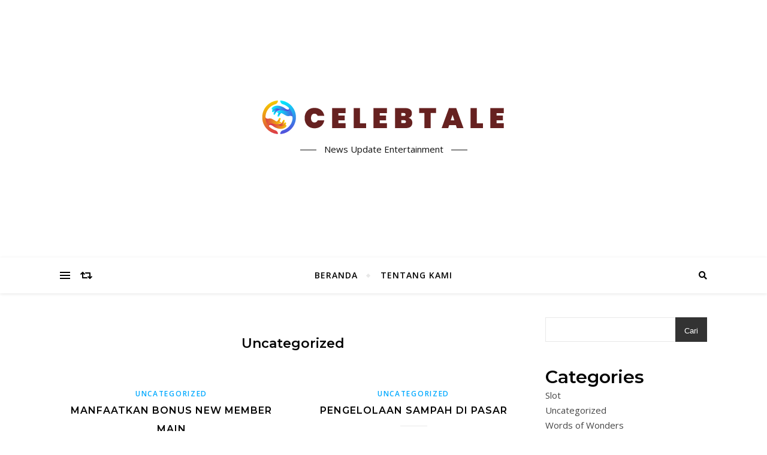

--- FILE ---
content_type: text/html; charset=UTF-8
request_url: http://celebtale.id/category/uncategorized/
body_size: 12629
content:
<!DOCTYPE html>
<html dir="ltr" lang="id" prefix="og: https://ogp.me/ns#">
<head>
	<meta charset="UTF-8">
	<meta name="viewport" content="width=device-width, initial-scale=1.0"/>
	<link rel="profile" href="http://gmpg.org/xfn/11">

<title>Uncategorized - Celebtale</title>

		<!-- All in One SEO 4.9.3 - aioseo.com -->
	<meta name="robots" content="max-image-preview:large"/>
	<meta name="google-site-verification" content="oYiEvakfn-E482nTqx-TV1-4DZPMltaUg7dKZmVt_8E"/>
	<link rel="canonical" href="http://celebtale.id/category/uncategorized/"/>
	<link rel="next" href="http://celebtale.id/category/uncategorized/page/2/"/>
	<meta name="generator" content="All in One SEO (AIOSEO) 4.9.3"/>
		<script type="application/ld+json" class="aioseo-schema">
			{"@context":"https:\/\/schema.org","@graph":[{"@type":"BreadcrumbList","@id":"http:\/\/celebtale.id\/category\/uncategorized\/#breadcrumblist","itemListElement":[{"@type":"ListItem","@id":"http:\/\/celebtale.id#listItem","position":1,"name":"Beranda","item":"http:\/\/celebtale.id","nextItem":{"@type":"ListItem","@id":"http:\/\/celebtale.id\/category\/uncategorized\/#listItem","name":"Uncategorized"}},{"@type":"ListItem","@id":"http:\/\/celebtale.id\/category\/uncategorized\/#listItem","position":2,"name":"Uncategorized","previousItem":{"@type":"ListItem","@id":"http:\/\/celebtale.id#listItem","name":"Beranda"}}]},{"@type":"CollectionPage","@id":"http:\/\/celebtale.id\/category\/uncategorized\/#collectionpage","url":"http:\/\/celebtale.id\/category\/uncategorized\/","name":"Uncategorized - Celebtale","inLanguage":"id-ID","isPartOf":{"@id":"http:\/\/celebtale.id\/#website"},"breadcrumb":{"@id":"http:\/\/celebtale.id\/category\/uncategorized\/#breadcrumblist"}},{"@type":"Organization","@id":"http:\/\/celebtale.id\/#organization","name":"My Blog","description":"News Update Entertainment","url":"http:\/\/celebtale.id\/","logo":{"@type":"ImageObject","url":"http:\/\/celebtale.id\/wp-content\/uploads\/2023\/05\/cropped-CELEBTALE-BANNER.png","@id":"http:\/\/celebtale.id\/category\/uncategorized\/#organizationLogo","width":406,"height":60},"image":{"@id":"http:\/\/celebtale.id\/category\/uncategorized\/#organizationLogo"}},{"@type":"WebSite","@id":"http:\/\/celebtale.id\/#website","url":"http:\/\/celebtale.id\/","name":"My Blog","description":"News Update Entertainment","inLanguage":"id-ID","publisher":{"@id":"http:\/\/celebtale.id\/#organization"}}]}
		</script>
		<!-- All in One SEO -->

<link rel='dns-prefetch' href='//fonts.googleapis.com'/>
<style id='wp-img-auto-sizes-contain-inline-css' type='text/css'>
img:is([sizes=auto i],[sizes^="auto," i]){contain-intrinsic-size:3000px 1500px}
/*# sourceURL=wp-img-auto-sizes-contain-inline-css */
</style>
<link rel='stylesheet' id='ez-toc-css' href='http://celebtale.id/wp-content/plugins/easy-table-of-contents/assets/css/screen.min.css?ver=2.0.80' type='text/css' media='all'/>
<style id='ez-toc-inline-css' type='text/css'>
div#ez-toc-container .ez-toc-title {font-size: 120%;}div#ez-toc-container .ez-toc-title {font-weight: 500;}div#ez-toc-container ul li , div#ez-toc-container ul li a {font-size: 95%;}div#ez-toc-container ul li , div#ez-toc-container ul li a {font-weight: 500;}div#ez-toc-container nav ul ul li {font-size: 90%;}.ez-toc-box-title {font-weight: bold; margin-bottom: 10px; text-align: center; text-transform: uppercase; letter-spacing: 1px; color: #666; padding-bottom: 5px;position:absolute;top:-4%;left:5%;background-color: inherit;transition: top 0.3s ease;}.ez-toc-box-title.toc-closed {top:-25%;}
.ez-toc-container-direction {direction: ltr;}.ez-toc-counter ul{counter-reset: item ;}.ez-toc-counter nav ul li a::before {content: counters(item, '.', decimal) '. ';display: inline-block;counter-increment: item;flex-grow: 0;flex-shrink: 0;margin-right: .2em; float: left; }.ez-toc-widget-direction {direction: ltr;}.ez-toc-widget-container ul{counter-reset: item ;}.ez-toc-widget-container nav ul li a::before {content: counters(item, '.', decimal) '. ';display: inline-block;counter-increment: item;flex-grow: 0;flex-shrink: 0;margin-right: .2em; float: left; }
/*# sourceURL=ez-toc-inline-css */
</style>
<link rel='stylesheet' id='bard-style-css' href='http://celebtale.id/wp-content/themes/bard/style.css?ver=1.4.9.8' type='text/css' media='all'/>
<link rel='stylesheet' id='fontawesome-css' href='http://celebtale.id/wp-content/themes/bard/assets/css/fontawesome/all.min.css?ver=6.9' type='text/css' media='all'/>
<link rel='stylesheet' id='fontello-css' href='http://celebtale.id/wp-content/themes/bard/assets/css/fontello.css?ver=6.9' type='text/css' media='all'/>
<link rel='stylesheet' id='slick-css' href='http://celebtale.id/wp-content/themes/bard/assets/css/slick.css?ver=6.9' type='text/css' media='all'/>
<link rel='stylesheet' id='scrollbar-css' href='http://celebtale.id/wp-content/themes/bard/assets/css/perfect-scrollbar.css?ver=6.9' type='text/css' media='all'/>
<link rel='stylesheet' id='bard-woocommerce-css' href='http://celebtale.id/wp-content/themes/bard/assets/css/woocommerce.css?ver=6.9' type='text/css' media='all'/>
<link rel='stylesheet' id='bard-responsive-css' href='http://celebtale.id/wp-content/themes/bard/assets/css/responsive.css?ver=6.9' type='text/css' media='all'/>
<link rel='stylesheet' id='bard-montserratr-font-css' href='//fonts.googleapis.com/css?family=Montserrat%3A300%2C300i%2C400%2C400i%2C500%2C500i%2C600%2C600i%2C700%2C700i&#038;ver=1.0.0' type='text/css' media='all'/>
<link rel='stylesheet' id='bard-opensans-font-css' href='//fonts.googleapis.com/css?family=Open+Sans%3A400%2C400i%2C600%2C600i%2C700%2C700i&#038;ver=1.0.0' type='text/css' media='all'/>
<link rel='stylesheet' id='bard-arizonia-font-css' href='//fonts.googleapis.com/css?family=Arizonia%3A300%2C300i%2C400%2C400i%2C500%2C500i%2C600%2C600i%2C700%2C700i&#038;ver=1.0.0' type='text/css' media='all'/>
<script type="text/javascript" src="http://celebtale.id/wp-includes/js/jquery/jquery.min.js?ver=3.7.1" id="jquery-core-js"></script>
<script type="text/javascript" src="http://celebtale.id/wp-includes/js/jquery/jquery-migrate.min.js?ver=3.4.1" id="jquery-migrate-js"></script>
<link rel="https://api.w.org/" href="http://celebtale.id/wp-json/"/><link rel="alternate" title="JSON" type="application/json" href="http://celebtale.id/wp-json/wp/v2/categories/1"/><meta name="generator" content="WordPress 6.9"/>
<style id="bard_dynamic_css">body {background-color: #ffffff;}#top-bar {background-color: #ffffff;}#top-bar a {color: #000000;}#top-bar a:hover,#top-bar li.current-menu-item > a,#top-bar li.current-menu-ancestor > a,#top-bar .sub-menu li.current-menu-item > a,#top-bar .sub-menu li.current-menu-ancestor> a {color: #00a9ff;}#top-menu .sub-menu,#top-menu .sub-menu a {background-color: #ffffff;border-color: rgba(0,0,0, 0.05);}.header-logo a,.site-description,.header-socials-icon {color: #111;}.site-description:before,.site-description:after {background: #111;}.header-logo a:hover,.header-socials-icon:hover {color: #111111;}.entry-header {background-color: #ffffff;}#main-nav {background-color: #ffffff;box-shadow: 0px 1px 5px rgba(0,0,0, 0.1);}#main-nav a,#main-nav i,#main-nav #s {color: #000000;}.main-nav-sidebar div span,.sidebar-alt-close-btn span,.btn-tooltip {background-color: #000000;}.btn-tooltip:before {border-top-color: #000000;}#main-nav a:hover,#main-nav i:hover,#main-nav li.current-menu-item > a,#main-nav li.current-menu-ancestor > a,#main-nav .sub-menu li.current-menu-item > a,#main-nav .sub-menu li.current-menu-ancestor > a {color: #00a9ff;}.main-nav-sidebar:hover div span {background-color: #00a9ff;}#main-menu .sub-menu,#main-menu .sub-menu a {background-color: #ffffff;border-color: rgba(0,0,0, 0.05);}#main-nav #s {background-color: #ffffff;}#main-nav #s::-webkit-input-placeholder { /* Chrome/Opera/Safari */color: rgba(0,0,0, 0.7);}#main-nav #s::-moz-placeholder { /* Firefox 19+ */color: rgba(0,0,0, 0.7);}#main-nav #s:-ms-input-placeholder { /* IE 10+ */color: rgba(0,0,0, 0.7);}#main-nav #s:-moz-placeholder { /* Firefox 18- */color: rgba(0,0,0, 0.7);}/* Background */.sidebar-alt,.main-content,.featured-slider-area,#featured-links,.page-content select,.page-content input,.page-content textarea {background-color: #ffffff;}.featured-link .cv-inner {border-color: rgba(255,255,255, 0.4);}.featured-link:hover .cv-inner {border-color: rgba(255,255,255, 0.8);}#featured-links h6 {background-color: #ffffff;color: #000000;}/* Text */.page-content,.page-content select,.page-content input,.page-content textarea,.page-content .post-author a,.page-content .bard-widget a,.page-content .comment-author {color: #464646;}/* Title */.page-content h1,.page-content h2,.page-content h3,.page-content h4,.page-content h5,.page-content h6,.page-content .post-title a,.page-content .post-author a,.page-content .author-description h3 a,.page-content .related-posts h5 a,.page-content .blog-pagination .previous-page a,.page-content .blog-pagination .next-page a,blockquote,.page-content .post-share a,.page-content .read-more a {color: #030303;}.widget_wysija .widget-title h4:after {background-color: #030303;}.page-content .read-more a:hover,.page-content .post-title a:hover {color: rgba(3,3,3, 0.75);}/* Meta */.page-content .post-author,.page-content .post-comments,.page-content .post-date,.page-content .post-meta,.page-content .post-meta a,.page-content .related-post-date,.page-content .comment-meta a,.page-content .author-share a,.page-content .post-tags a,.page-content .tagcloud a,.widget_categories li,.widget_archive li,.ahse-subscribe-box p,.rpwwt-post-author,.rpwwt-post-categories,.rpwwt-post-date,.rpwwt-post-comments-number,.copyright-info,#page-footer .copyright-info a,.footer-menu-container,#page-footer .footer-menu-container a,.single-navigation span,.comment-notes {color: #a1a1a1;}.page-content input::-webkit-input-placeholder { /* Chrome/Opera/Safari */color: #a1a1a1;}.page-content input::-moz-placeholder { /* Firefox 19+ */color: #a1a1a1;}.page-content input:-ms-input-placeholder { /* IE 10+ */color: #a1a1a1;}.page-content input:-moz-placeholder { /* Firefox 18- */color: #a1a1a1;}/* Accent */a,.post-categories,#page-wrap .bard-widget.widget_text a,.scrolltop,.required {color: #00a9ff;}/* Disable TMP.page-content .elementor a,.page-content .elementor a:hover {color: inherit;}*/.ps-container > .ps-scrollbar-y-rail > .ps-scrollbar-y,.read-more a:after {background: #00a9ff;}a:hover,.scrolltop:hover {color: rgba(0,169,255, 0.8);}blockquote {border-color: #00a9ff;}.widget-title h4 {border-top-color: #00a9ff;}/* Selection */::-moz-selection {color: #ffffff;background: #00a9ff;}::selection {color: #ffffff;background: #00a9ff;}/* Border */.page-content .post-footer,.blog-list-style,.page-content .author-description,.page-content .related-posts,.page-content .entry-comments,.page-content .bard-widget li,.page-content #wp-calendar,.page-content #wp-calendar caption,.page-content #wp-calendar tbody td,.page-content .widget_nav_menu li a,.page-content .tagcloud a,.page-content select,.page-content input,.page-content textarea,.post-tags a,.gallery-caption,.wp-caption-text,table tr,table th,table td,pre,.single-navigation {border-color: #e8e8e8;}#main-menu > li:after,.border-divider,hr {background-color: #e8e8e8;}/* Buttons */.widget_search .svg-fa-wrap,.widget_search #searchsubmit,.wp-block-search button,.page-content .submit,.page-content .blog-pagination.numeric a,.page-content .post-password-form input[type="submit"],.page-content .wpcf7 [type="submit"] {color: #ffffff;background-color: #333333;}.page-content .submit:hover,.page-content .blog-pagination.numeric a:hover,.page-content .blog-pagination.numeric span,.page-content .bard-subscribe-box input[type="submit"],.page-content .widget_wysija input[type="submit"],.page-content .post-password-form input[type="submit"]:hover,.page-content .wpcf7 [type="submit"]:hover {color: #ffffff;background-color: #00a9ff;}/* Image Overlay */.image-overlay,#infscr-loading,.page-content h4.image-overlay {color: #ffffff;background-color: rgba(73,73,73, 0.2);}.image-overlay a,.post-slider .prev-arrow,.post-slider .next-arrow,.page-content .image-overlay a,#featured-slider .slider-dots {color: #ffffff;}.slide-caption {background: rgba(255,255,255, 0.95);}#featured-slider .prev-arrow,#featured-slider .next-arrow,#featured-slider .slick-active,.slider-title:after {background: #ffffff;}.footer-socials,.footer-widgets {background: #ffffff;}.instagram-title {background: rgba(255,255,255, 0.85);}#page-footer,#page-footer a,#page-footer select,#page-footer input,#page-footer textarea {color: #222222;}#page-footer #s::-webkit-input-placeholder { /* Chrome/Opera/Safari */color: #222222;}#page-footer #s::-moz-placeholder { /* Firefox 19+ */color: #222222;}#page-footer #s:-ms-input-placeholder { /* IE 10+ */color: #222222;}#page-footer #s:-moz-placeholder { /* Firefox 18- */color: #222222;}/* Title */#page-footer h1,#page-footer h2,#page-footer h3,#page-footer h4,#page-footer h5,#page-footer h6,#page-footer .footer-socials a{color: #111111;}#page-footer a:hover {color: #00a9ff;}/* Border */#page-footer a,#page-footer .bard-widget li,#page-footer #wp-calendar,#page-footer #wp-calendar caption,#page-footer #wp-calendar tbody td,#page-footer .widget_nav_menu li a,#page-footer select,#page-footer input,#page-footer textarea,#page-footer .widget-title h4:before,#page-footer .widget-title h4:after,.alt-widget-title,.footer-widgets {border-color: #e8e8e8;}.sticky,.footer-copyright,.bard-widget.widget_wysija {background-color: #f6f6f6;}.bard-preloader-wrap {background-color: #ffffff;}.boxed-wrapper {max-width: 1160px;}.sidebar-alt {max-width: 340px;left: -340px; padding: 85px 35px 0px;}.sidebar-left,.sidebar-right {width: 302px;}.main-container {width: calc(100% - 302px);width: -webkit-calc(100% - 302px);}#top-bar > div,#main-nav > div,#featured-links,.main-content,.page-footer-inner,.featured-slider-area.boxed-wrapper {padding-left: 40px;padding-right: 40px;}.bard-instagram-widget #sb_instagram {max-width: none !important;}.bard-instagram-widget #sbi_images {display: -webkit-box;display: -ms-flexbox;display: flex;}.bard-instagram-widget #sbi_images .sbi_photo {height: auto !important;}.bard-instagram-widget #sbi_images .sbi_photo img {display: block !important;}.bard-widget #sbi_images .sbi_photo {height: auto !important;}.bard-widget #sbi_images .sbi_photo img {display: block !important;}@media screen and ( max-width: 979px ) {.top-bar-socials {float: none !important;}.top-bar-socials a {line-height: 40px !important;}}.entry-header {height: 450px;background-image: url();background-size: cover;}.entry-header {background-position: center center;}.logo-img {max-width: 500px;}#main-nav {text-align: center;}.main-nav-icons {position: absolute;top: 0px;right: 40px;z-index: 2;}.main-nav-buttons {position: absolute;top: 0px;left: 40px;z-index: 1;}#featured-links .featured-link {margin-right: 25px;}#featured-links .featured-link:last-of-type {margin-right: 0;}#featured-links .featured-link {width: calc( (100% - -25px) / 0 - 1px);width: -webkit-calc( (100% - -25px) / 0- 1px);}.featured-link:nth-child(1) .cv-inner {display: none;}.featured-link:nth-child(2) .cv-inner {display: none;}.featured-link:nth-child(3) .cv-inner {display: none;}.blog-grid > li {display: inline-block;vertical-align: top;margin-right: 32px;margin-bottom: 35px;}.blog-grid > li.blog-grid-style {width: calc((100% - 32px ) /2 - 1px);width: -webkit-calc((100% - 32px ) /2 - 1px);}@media screen and ( min-width: 979px ) {.blog-grid > .blog-list-style:nth-last-of-type(-n+1) {margin-bottom: 0;}.blog-grid > .blog-grid-style:nth-last-of-type(-n+2) { margin-bottom: 0;}}@media screen and ( max-width: 640px ) {.blog-grid > li:nth-last-of-type(-n+1) {margin-bottom: 0;}}.blog-grid > li:nth-of-type(2n+2) {margin-right: 0;}.sidebar-right {padding-left: 32px;}.blog-classic-style .post-content > p:first-of-type:first-letter,.single .post-content > p:not(.wp-block-tag-cloud):first-of-type:first-letter,article.page .post-content > p:first-child:first-letter {float: left;margin: 6px 9px 0 -1px;font-family: 'Montserrat';font-weight: normal;font-style: normal;font-size: 81px;line-height: 65px;text-align: center;text-transform: uppercase;}@-moz-document url-prefix() {.blog-classic-style .post-content > p:first-of-type:first-letter,.single .post-content > p:not(.wp-block-tag-cloud):first-of-type:first-letter,article.page .post-content > p:first-child:first-letter {margin-top: 10px !important;}}@media screen and ( max-width: 768px ) {#featured-links {display: none;}}@media screen and ( max-width: 640px ) {.related-posts {display: none;}}.header-logo a {font-family: 'Arizonia';}#top-menu li a {font-family: 'Open Sans';}#main-menu li a {font-family: 'Open Sans';}#mobile-menu li {font-family: 'Open Sans';}#top-menu li a,#main-menu li a,#mobile-menu li {text-transform: uppercase;}.footer-widgets .page-footer-inner > .bard-widget {width: 30%;margin-right: 5%;}.footer-widgets .page-footer-inner > .bard-widget:nth-child(3n+3) {margin-right: 0;}.footer-widgets .page-footer-inner > .bard-widget:nth-child(3n+4) {clear: both;}.woocommerce div.product .stock,.woocommerce div.product p.price,.woocommerce div.product span.price,.woocommerce ul.products li.product .price,.woocommerce-Reviews .woocommerce-review__author,.woocommerce form .form-row .required,.woocommerce form .form-row.woocommerce-invalid label,.woocommerce .page-content div.product .woocommerce-tabs ul.tabs li a {color: #464646;}.woocommerce a.remove:hover {color: #464646 !important;}.woocommerce a.remove,.woocommerce .product_meta,.page-content .woocommerce-breadcrumb,.page-content .woocommerce-review-link,.page-content .woocommerce-breadcrumb a,.page-content .woocommerce-MyAccount-navigation-link a,.woocommerce .woocommerce-info:before,.woocommerce .page-content .woocommerce-result-count,.woocommerce-page .page-content .woocommerce-result-count,.woocommerce-Reviews .woocommerce-review__published-date,.woocommerce .product_list_widget .quantity,.woocommerce .widget_products .amount,.woocommerce .widget_price_filter .price_slider_amount,.woocommerce .widget_recently_viewed_products .amount,.woocommerce .widget_top_rated_products .amount,.woocommerce .widget_recent_reviews .reviewer {color: #a1a1a1;}.woocommerce a.remove {color: #a1a1a1 !important;}p.demo_store,.woocommerce-store-notice,.woocommerce span.onsale { background-color: #00a9ff;}.woocommerce .star-rating::before,.woocommerce .star-rating span::before,.woocommerce .page-content ul.products li.product .button,.page-content .woocommerce ul.products li.product .button,.page-content .woocommerce-MyAccount-navigation-link.is-active a,.page-content .woocommerce-MyAccount-navigation-link a:hover,.woocommerce-message::before { color: #00a9ff;}.woocommerce form.login,.woocommerce form.register,.woocommerce-account fieldset,.woocommerce form.checkout_coupon,.woocommerce .woocommerce-info,.woocommerce .woocommerce-error,.woocommerce .woocommerce-message,.woocommerce .widget_shopping_cart .total,.woocommerce.widget_shopping_cart .total,.woocommerce-Reviews .comment_container,.woocommerce-cart #payment ul.payment_methods,#add_payment_method #payment ul.payment_methods,.woocommerce-checkout #payment ul.payment_methods,.woocommerce div.product .woocommerce-tabs ul.tabs::before,.woocommerce div.product .woocommerce-tabs ul.tabs::after,.woocommerce div.product .woocommerce-tabs ul.tabs li,.woocommerce .woocommerce-MyAccount-navigation-link,.select2-container--default .select2-selection--single {border-color: #e8e8e8;}.woocommerce-cart #payment,#add_payment_method #payment,.woocommerce-checkout #payment,.woocommerce .woocommerce-info,.woocommerce .woocommerce-error,.woocommerce .woocommerce-message,.woocommerce div.product .woocommerce-tabs ul.tabs li {background-color: rgba(232,232,232, 0.3);}.woocommerce-cart #payment div.payment_box::before,#add_payment_method #payment div.payment_box::before,.woocommerce-checkout #payment div.payment_box::before {border-color: rgba(232,232,232, 0.5);}.woocommerce-cart #payment div.payment_box,#add_payment_method #payment div.payment_box,.woocommerce-checkout #payment div.payment_box {background-color: rgba(232,232,232, 0.5);}.page-content .woocommerce input.button,.page-content .woocommerce a.button,.page-content .woocommerce a.button.alt,.page-content .woocommerce button.button.alt,.page-content .woocommerce input.button.alt,.page-content .woocommerce #respond input#submit.alt,.woocommerce .page-content .widget_product_search input[type="submit"],.woocommerce .page-content .woocommerce-message .button,.woocommerce .page-content a.button.alt,.woocommerce .page-content button.button.alt,.woocommerce .page-content #respond input#submit,.woocommerce .page-content .widget_price_filter .button,.woocommerce .page-content .woocommerce-message .button,.woocommerce-page .page-content .woocommerce-message .button {color: #ffffff;background-color: #333333;}.page-content .woocommerce input.button:hover,.page-content .woocommerce a.button:hover,.page-content .woocommerce a.button.alt:hover,.page-content .woocommerce button.button.alt:hover,.page-content .woocommerce input.button.alt:hover,.page-content .woocommerce #respond input#submit.alt:hover,.woocommerce .page-content .woocommerce-message .button:hover,.woocommerce .page-content a.button.alt:hover,.woocommerce .page-content button.button.alt:hover,.woocommerce .page-content #respond input#submit:hover,.woocommerce .page-content .widget_price_filter .button:hover,.woocommerce .page-content .woocommerce-message .button:hover,.woocommerce-page .page-content .woocommerce-message .button:hover {color: #ffffff;background-color: #00a9ff;}#loadFacebookG{width:35px;height:35px;display:block;position:relative;margin:auto}.facebook_blockG{background-color:#00a9ff;border:1px solid #00a9ff;float:left;height:25px;margin-left:2px;width:7px;opacity:.1;animation-name:bounceG;-o-animation-name:bounceG;-ms-animation-name:bounceG;-webkit-animation-name:bounceG;-moz-animation-name:bounceG;animation-duration:1.235s;-o-animation-duration:1.235s;-ms-animation-duration:1.235s;-webkit-animation-duration:1.235s;-moz-animation-duration:1.235s;animation-iteration-count:infinite;-o-animation-iteration-count:infinite;-ms-animation-iteration-count:infinite;-webkit-animation-iteration-count:infinite;-moz-animation-iteration-count:infinite;animation-direction:normal;-o-animation-direction:normal;-ms-animation-direction:normal;-webkit-animation-direction:normal;-moz-animation-direction:normal;transform:scale(0.7);-o-transform:scale(0.7);-ms-transform:scale(0.7);-webkit-transform:scale(0.7);-moz-transform:scale(0.7)}#blockG_1{animation-delay:.3695s;-o-animation-delay:.3695s;-ms-animation-delay:.3695s;-webkit-animation-delay:.3695s;-moz-animation-delay:.3695s}#blockG_2{animation-delay:.496s;-o-animation-delay:.496s;-ms-animation-delay:.496s;-webkit-animation-delay:.496s;-moz-animation-delay:.496s}#blockG_3{animation-delay:.6125s;-o-animation-delay:.6125s;-ms-animation-delay:.6125s;-webkit-animation-delay:.6125s;-moz-animation-delay:.6125s}@keyframes bounceG{0%{transform:scale(1.2);opacity:1}100%{transform:scale(0.7);opacity:.1}}@-o-keyframes bounceG{0%{-o-transform:scale(1.2);opacity:1}100%{-o-transform:scale(0.7);opacity:.1}}@-ms-keyframes bounceG{0%{-ms-transform:scale(1.2);opacity:1}100%{-ms-transform:scale(0.7);opacity:.1}}@-webkit-keyframes bounceG{0%{-webkit-transform:scale(1.2);opacity:1}100%{-webkit-transform:scale(0.7);opacity:.1}}@-moz-keyframes bounceG{0%{-moz-transform:scale(1.2);opacity:1}100%{-moz-transform:scale(0.7);opacity:.1}}</style><link rel="icon" href="http://celebtale.id/wp-content/uploads/2023/05/cropped-CELEBTALE-32x32.png" sizes="32x32"/>
<link rel="icon" href="http://celebtale.id/wp-content/uploads/2023/05/cropped-CELEBTALE-192x192.png" sizes="192x192"/>
<link rel="apple-touch-icon" href="http://celebtale.id/wp-content/uploads/2023/05/cropped-CELEBTALE-180x180.png"/>
<meta name="msapplication-TileImage" content="http://celebtale.id/wp-content/uploads/2023/05/cropped-CELEBTALE-270x270.png"/>
<style id='wp-block-categories-inline-css' type='text/css'>
.wp-block-categories{box-sizing:border-box}.wp-block-categories.alignleft{margin-right:2em}.wp-block-categories.alignright{margin-left:2em}.wp-block-categories.wp-block-categories-dropdown.aligncenter{text-align:center}.wp-block-categories .wp-block-categories__label{display:block;width:100%}
/*# sourceURL=http://celebtale.id/wp-includes/blocks/categories/style.min.css */
</style>
<style id='wp-block-heading-inline-css' type='text/css'>
h1:where(.wp-block-heading).has-background,h2:where(.wp-block-heading).has-background,h3:where(.wp-block-heading).has-background,h4:where(.wp-block-heading).has-background,h5:where(.wp-block-heading).has-background,h6:where(.wp-block-heading).has-background{padding:1.25em 2.375em}h1.has-text-align-left[style*=writing-mode]:where([style*=vertical-lr]),h1.has-text-align-right[style*=writing-mode]:where([style*=vertical-rl]),h2.has-text-align-left[style*=writing-mode]:where([style*=vertical-lr]),h2.has-text-align-right[style*=writing-mode]:where([style*=vertical-rl]),h3.has-text-align-left[style*=writing-mode]:where([style*=vertical-lr]),h3.has-text-align-right[style*=writing-mode]:where([style*=vertical-rl]),h4.has-text-align-left[style*=writing-mode]:where([style*=vertical-lr]),h4.has-text-align-right[style*=writing-mode]:where([style*=vertical-rl]),h5.has-text-align-left[style*=writing-mode]:where([style*=vertical-lr]),h5.has-text-align-right[style*=writing-mode]:where([style*=vertical-rl]),h6.has-text-align-left[style*=writing-mode]:where([style*=vertical-lr]),h6.has-text-align-right[style*=writing-mode]:where([style*=vertical-rl]){rotate:180deg}
/*# sourceURL=http://celebtale.id/wp-includes/blocks/heading/style.min.css */
</style>
<style id='wp-block-latest-posts-inline-css' type='text/css'>
.wp-block-latest-posts{box-sizing:border-box}.wp-block-latest-posts.alignleft{margin-right:2em}.wp-block-latest-posts.alignright{margin-left:2em}.wp-block-latest-posts.wp-block-latest-posts__list{list-style:none}.wp-block-latest-posts.wp-block-latest-posts__list li{clear:both;overflow-wrap:break-word}.wp-block-latest-posts.is-grid{display:flex;flex-wrap:wrap}.wp-block-latest-posts.is-grid li{margin:0 1.25em 1.25em 0;width:100%}@media (min-width:600px){.wp-block-latest-posts.columns-2 li{width:calc(50% - .625em)}.wp-block-latest-posts.columns-2 li:nth-child(2n){margin-right:0}.wp-block-latest-posts.columns-3 li{width:calc(33.33333% - .83333em)}.wp-block-latest-posts.columns-3 li:nth-child(3n){margin-right:0}.wp-block-latest-posts.columns-4 li{width:calc(25% - .9375em)}.wp-block-latest-posts.columns-4 li:nth-child(4n){margin-right:0}.wp-block-latest-posts.columns-5 li{width:calc(20% - 1em)}.wp-block-latest-posts.columns-5 li:nth-child(5n){margin-right:0}.wp-block-latest-posts.columns-6 li{width:calc(16.66667% - 1.04167em)}.wp-block-latest-posts.columns-6 li:nth-child(6n){margin-right:0}}:root :where(.wp-block-latest-posts.is-grid){padding:0}:root :where(.wp-block-latest-posts.wp-block-latest-posts__list){padding-left:0}.wp-block-latest-posts__post-author,.wp-block-latest-posts__post-date{display:block;font-size:.8125em}.wp-block-latest-posts__post-excerpt,.wp-block-latest-posts__post-full-content{margin-bottom:1em;margin-top:.5em}.wp-block-latest-posts__featured-image a{display:inline-block}.wp-block-latest-posts__featured-image img{height:auto;max-width:100%;width:auto}.wp-block-latest-posts__featured-image.alignleft{float:left;margin-right:1em}.wp-block-latest-posts__featured-image.alignright{float:right;margin-left:1em}.wp-block-latest-posts__featured-image.aligncenter{margin-bottom:1em;text-align:center}
/*# sourceURL=http://celebtale.id/wp-includes/blocks/latest-posts/style.min.css */
</style>
<style id='wp-block-search-inline-css' type='text/css'>
.wp-block-search__button{margin-left:10px;word-break:normal}.wp-block-search__button.has-icon{line-height:0}.wp-block-search__button svg{height:1.25em;min-height:24px;min-width:24px;width:1.25em;fill:currentColor;vertical-align:text-bottom}:where(.wp-block-search__button){border:1px solid #ccc;padding:6px 10px}.wp-block-search__inside-wrapper{display:flex;flex:auto;flex-wrap:nowrap;max-width:100%}.wp-block-search__label{width:100%}.wp-block-search.wp-block-search__button-only .wp-block-search__button{box-sizing:border-box;display:flex;flex-shrink:0;justify-content:center;margin-left:0;max-width:100%}.wp-block-search.wp-block-search__button-only .wp-block-search__inside-wrapper{min-width:0!important;transition-property:width}.wp-block-search.wp-block-search__button-only .wp-block-search__input{flex-basis:100%;transition-duration:.3s}.wp-block-search.wp-block-search__button-only.wp-block-search__searchfield-hidden,.wp-block-search.wp-block-search__button-only.wp-block-search__searchfield-hidden .wp-block-search__inside-wrapper{overflow:hidden}.wp-block-search.wp-block-search__button-only.wp-block-search__searchfield-hidden .wp-block-search__input{border-left-width:0!important;border-right-width:0!important;flex-basis:0;flex-grow:0;margin:0;min-width:0!important;padding-left:0!important;padding-right:0!important;width:0!important}:where(.wp-block-search__input){appearance:none;border:1px solid #949494;flex-grow:1;font-family:inherit;font-size:inherit;font-style:inherit;font-weight:inherit;letter-spacing:inherit;line-height:inherit;margin-left:0;margin-right:0;min-width:3rem;padding:8px;text-decoration:unset!important;text-transform:inherit}:where(.wp-block-search__button-inside .wp-block-search__inside-wrapper){background-color:#fff;border:1px solid #949494;box-sizing:border-box;padding:4px}:where(.wp-block-search__button-inside .wp-block-search__inside-wrapper) .wp-block-search__input{border:none;border-radius:0;padding:0 4px}:where(.wp-block-search__button-inside .wp-block-search__inside-wrapper) .wp-block-search__input:focus{outline:none}:where(.wp-block-search__button-inside .wp-block-search__inside-wrapper) :where(.wp-block-search__button){padding:4px 8px}.wp-block-search.aligncenter .wp-block-search__inside-wrapper{margin:auto}.wp-block[data-align=right] .wp-block-search.wp-block-search__button-only .wp-block-search__inside-wrapper{float:right}
/*# sourceURL=http://celebtale.id/wp-includes/blocks/search/style.min.css */
</style>
<style id='wp-block-group-inline-css' type='text/css'>
.wp-block-group{box-sizing:border-box}:where(.wp-block-group.wp-block-group-is-layout-constrained){position:relative}
/*# sourceURL=http://celebtale.id/wp-includes/blocks/group/style.min.css */
</style>
</head>

<body class="archive category category-uncategorized category-1 wp-custom-logo wp-embed-responsive wp-theme-bard">
	
	<!-- Preloader -->
	
	<!-- Page Wrapper -->
	<div id="page-wrap">

		<!-- Boxed Wrapper -->
		<div id="page-header">

		
	<div class="entry-header" data-parallax="" data-image="">
		<div class="cv-outer">
		<div class="cv-inner">

			<div class="header-logo">
				
					
					<a href="http://celebtale.id/" title="Celebtale" class="logo-img">
						<img src="http://celebtale.id/wp-content/uploads/2023/05/cropped-CELEBTALE-BANNER.png" width="406" height="60" alt="Celebtale">
					</a>

								
								
								<p class="site-description">News Update Entertainment</p>
								
			</div>

			
	<div class="header-socials">

		
		
		
		
	</div>

	
		</div>
		</div>
	</div>

	
<div id="main-nav" class="clear-fix">

	<div class="boxed-wrapper">	
		
		<div class="main-nav-buttons">

			<!-- Alt Sidebar Icon -->
						<div class="main-nav-sidebar">
				<span class="btn-tooltip">Sidebar Alt</span>
				<div>
					<span></span>
					<span></span>
					<span></span>
				</div>
			</div>
			
			<!-- Random Post Button -->			
							
		<a class="random-post-btn" href="http://celebtale.id/10-strategi-ampuh-untuk-pemain-slot/">
			<span class="btn-tooltip">Artikel Acak</span>
			<i class="fas fa-retweet"></i>
		</a>

								
		</div>

		<!-- Icons -->
		<div class="main-nav-icons">
						<div class="main-nav-search">
				<span class="btn-tooltip">Cari</span>
				<i class="fas fa-search"></i>
				<i class="fas fa-times"></i>
				<form role="search" method="get" id="searchform" class="clear-fix" action="http://celebtale.id/"><input type="search" name="s" id="s" placeholder="Cari..." data-placeholder="Ketik lalu tekan Enter..." value=""/><span class="svg-fa-wrap"><i class="fa fa-search"></i></span><input type="submit" id="searchsubmit" value="st"/></form>			</div>
					</div>


		<!-- Mobile Menu Button -->
		<span class="mobile-menu-btn">
			<i class="fas fa-chevron-down"></i>
		</span>

		<nav class="main-menu-container"><ul id="main-menu" class=""><li id="menu-item-14" class="menu-item menu-item-type-custom menu-item-object-custom menu-item-home menu-item-14"><a href="https://celebtale.id">Beranda</a></li>
<li id="menu-item-15" class="menu-item menu-item-type-post_type menu-item-object-page menu-item-15"><a href="http://celebtale.id/tentang-kami/">Tentang Kami</a></li>
</ul></nav><nav class="mobile-menu-container"><ul id="mobile-menu" class=""><li class="menu-item menu-item-type-custom menu-item-object-custom menu-item-home menu-item-14"><a href="https://celebtale.id">Beranda</a></li>
<li class="menu-item menu-item-type-post_type menu-item-object-page menu-item-15"><a href="http://celebtale.id/tentang-kami/">Tentang Kami</a></li>
 </ul></nav>
	</div>

</div><!-- #main-nav -->


		</div><!-- .boxed-wrapper -->

		<!-- Page Content -->
		<div class="page-content">
			
			
<div class="sidebar-alt-wrap">
	<div class="sidebar-alt-close image-overlay"></div>
	<aside class="sidebar-alt">

		<div class="sidebar-alt-close-btn">
			<span></span>
			<span></span>
		</div>

		<div ="bard-widget"><p>Tidak ada Widget di Sidebar Alt! </p></div>		
	</aside>
</div>
<div class="main-content clear-fix boxed-wrapper" data-layout="col2-rsidebar" data-sidebar-sticky="1">
	
	
	<div class="main-container">

		
<div class="category-description">  

	<h4>Uncategorized</h4>

	
</div>		
		<ul class="blog-grid">

		<li class="blog-grid-style"><article id="post-184" class="blog-post post-184 post type-post status-publish format-standard hentry category-uncategorized">

	<div class="post-media">
		<a href="http://celebtale.id/manfaatkan-bonus-new-member-main/"></a>
			</div>
	
	<header class="post-header">

				<div class="post-categories"><a href="http://celebtale.id/category/uncategorized/" rel="category tag">Uncategorized</a></div>
		
				<h2 class="post-title">
			<a href="http://celebtale.id/manfaatkan-bonus-new-member-main/">Manfaatkan Bonus New Member Main</a>
		</h2>
		
		<span class="border-divider"></span>

				
	</header>

		<div class="post-content">
		<p>Manfaatkan Bonus New Member untuk Main Slot Online Bagi pemain slot ladangduit88 , bonus new member adalah kesempatan emas yang sayang jika dilewatkan. Promo ini biasanya diberikan kepada pengguna baru setelah melakukan pendaftaran atau deposit pertama. Dengan memahami cara menggunakannya&hellip;</p>	</div>
	
	<footer class="post-footer">

				<span class="post-author">
			<span>Oleh</span>
			<a href="http://celebtale.id/author/admin/" title="Pos-pos oleh admin" rel="author">admin</a>		</span>
		
				<span class="post-date">Oktober 14, 2025</span>
		
	</footer>

</article></li><li class="blog-grid-style"><article id="post-179" class="blog-post post-179 post type-post status-publish format-standard hentry category-uncategorized">

	<div class="post-media">
		<a href="http://celebtale.id/pengelolaan-sampah-di-pasar/"></a>
			</div>
	
	<header class="post-header">

				<div class="post-categories"><a href="http://celebtale.id/category/uncategorized/" rel="category tag">Uncategorized</a></div>
		
				<h2 class="post-title">
			<a href="http://celebtale.id/pengelolaan-sampah-di-pasar/">Pengelolaan Sampah di Pasar</a>
		</h2>
		
		<span class="border-divider"></span>

				
	</header>

		<div class="post-content">
		<p>Pengelolaan Sampah di Pasar: Tantangan dan Solusi Pasar tradisional merupakan pusat aktivitas ekonomi masyarakat yang padat dan dinamis. Namun, di balik hiruk-pikuknya, pasar juga menjadi salah satu penyumbang sampah terbesar, terutama sampah organik dan plastik. Pengelolaan sampah yang kurang optimal&hellip;</p>	</div>
	
	<footer class="post-footer">

				<span class="post-author">
			<span>Oleh</span>
			<a href="http://celebtale.id/author/admin/" title="Pos-pos oleh admin" rel="author">admin</a>		</span>
		
				<span class="post-date">Mei 18, 2025</span>
		
	</footer>

</article></li><li class="blog-grid-style"><article id="post-175" class="blog-post post-175 post type-post status-publish format-standard hentry category-uncategorized">

	<div class="post-media">
		<a href="http://celebtale.id/makan-bersih-vs-diet-ketat-apa-bedanya/"></a>
			</div>
	
	<header class="post-header">

				<div class="post-categories"><a href="http://celebtale.id/category/uncategorized/" rel="category tag">Uncategorized</a></div>
		
				<h2 class="post-title">
			<a href="http://celebtale.id/makan-bersih-vs-diet-ketat-apa-bedanya/">Makan Bersih vs Diet Ketat: Apa Bedanya?</a>
		</h2>
		
		<span class="border-divider"></span>

				
	</header>

		<div class="post-content">
		<p>Makan Bersih vs Diet Ketat: Apa Bedanya? Banyak orang mengira bahwa makan bersih (clean eating) dan diet ketat itu sama. Padahal, keduanya punya pendekatan, tujuan, dan efek yang sangat berbeda. Memahami perbedaannya bisa membantumu memilih gaya hidup sehat yang lebih&hellip;</p>	</div>
	
	<footer class="post-footer">

				<span class="post-author">
			<span>Oleh</span>
			<a href="http://celebtale.id/author/admin/" title="Pos-pos oleh admin" rel="author">admin</a>		</span>
		
				<span class="post-date">Mei 13, 2025</span>
		
	</footer>

</article></li><li class="blog-grid-style"><article id="post-172" class="blog-post post-172 post type-post status-publish format-standard hentry category-uncategorized">

	<div class="post-media">
		<a href="http://celebtale.id/172-2/"></a>
			</div>
	
	<header class="post-header">

				<div class="post-categories"><a href="http://celebtale.id/category/uncategorized/" rel="category tag">Uncategorized</a></div>
		
				<h2 class="post-title">
			<a href="http://celebtale.id/172-2/">Fungsi Hormon Sistem Reproduksi Manusia</a>
		</h2>
		
		<span class="border-divider"></span>

				
	</header>

		<div class="post-content">
		<p>Pengertian Sistem Reproduksi pada Manusia Sistem reproduksi pada manusia adalah sistem biologis yang berfungsi untuk memungkinkan manusia berkembang biak dan melestarikan keturunan. Sistem ini terdiri dari serangkaian organ, baik internal maupun eksternal, yang bekerja bersama untuk memproduksi, memelihara, dan mengangkut&hellip;</p>	</div>
	
	<footer class="post-footer">

				<span class="post-author">
			<span>Oleh</span>
			<a href="http://celebtale.id/author/admin/" title="Pos-pos oleh admin" rel="author">admin</a>		</span>
		
				<span class="post-date">Mei 7, 2025</span>
		
	</footer>

</article></li><li class="blog-grid-style"><article id="post-169" class="blog-post post-169 post type-post status-publish format-standard hentry category-uncategorized">

	<div class="post-media">
		<a href="http://celebtale.id/film-sendiri-langkah-awal-bagi-pemula/"></a>
			</div>
	
	<header class="post-header">

				<div class="post-categories"><a href="http://celebtale.id/category/uncategorized/" rel="category tag">Uncategorized</a></div>
		
				<h2 class="post-title">
			<a href="http://celebtale.id/film-sendiri-langkah-awal-bagi-pemula/">Film Sendiri: Langkah Awal bagi Pemula</a>
		</h2>
		
		<span class="border-divider"></span>

				
	</header>

		<div class="post-content">
		<p>Membuat Film Sendiri: Langkah Awal bagi Pemula Membuat film tidak selalu memerlukan peralatan mahal atau studio besar. Dengan perkembangan teknologi dan akses informasi yang luas, siapa pun kini bisa memulai membuat film sendiri. Bagi pemula, berikut adalah langkah-langkah awal yang&hellip;</p>	</div>
	
	<footer class="post-footer">

				<span class="post-author">
			<span>Oleh</span>
			<a href="http://celebtale.id/author/admin/" title="Pos-pos oleh admin" rel="author">admin</a>		</span>
		
				<span class="post-date">Mei 7, 2025</span>
		
	</footer>

</article></li><li class="blog-grid-style"><article id="post-163" class="blog-post post-163 post type-post status-publish format-standard hentry category-uncategorized">

	<div class="post-media">
		<a href="http://celebtale.id/7-cara-ampuh-mengelola-stres-sehari-hari/"></a>
			</div>
	
	<header class="post-header">

				<div class="post-categories"><a href="http://celebtale.id/category/uncategorized/" rel="category tag">Uncategorized</a></div>
		
				<h2 class="post-title">
			<a href="http://celebtale.id/7-cara-ampuh-mengelola-stres-sehari-hari/">7 Cara Ampuh Mengelola Stres Sehari-hari</a>
		</h2>
		
		<span class="border-divider"></span>

				
	</header>

		<div class="post-content">
		<p>7 Cara Ampuh Mengelola Stres Sehari-hari Stres adalah bagian alami dari kehidupan. Tekanan dari pekerjaan, hubungan, keuangan, atau bahkan rutinitas sehari-hari bisa memicu stres. Tapi kabar baiknya, ada banyak cara yang bisa kamu lakukan untuk mengelola stres agar tidak menguasai&hellip;</p>	</div>
	
	<footer class="post-footer">

				<span class="post-author">
			<span>Oleh</span>
			<a href="http://celebtale.id/author/admin/" title="Pos-pos oleh admin" rel="author">admin</a>		</span>
		
				<span class="post-date">April 22, 2025</span>
		
	</footer>

</article></li><li class="blog-grid-style"><article id="post-156" class="blog-post post-156 post type-post status-publish format-standard hentry category-uncategorized tag-link-slot tag-situs-slot tag-slot tag-slot-gacor tag-slot88">

	<div class="post-media">
		<a href="http://celebtale.id/rtp-tinggi-penting-dalam-slot/"></a>
			</div>
	
	<header class="post-header">

				<div class="post-categories"><a href="http://celebtale.id/category/uncategorized/" rel="category tag">Uncategorized</a></div>
		
				<h2 class="post-title">
			<a href="http://celebtale.id/rtp-tinggi-penting-dalam-slot/">RTP Tinggi Penting dalam Slot</a>
		</h2>
		
		<span class="border-divider"></span>

				
	</header>

		<div class="post-content">
		<p>Mengapa RTP Tinggi Penting dalam Mencari Slot Gacor? RTP (Return to Player) adalah persentase teoretis dari total taruhan yang akan dikembalikan kepada pemain dalam jangka panjang oleh sebuah mesin slot. RTP ini menjadi salah satu indikator utama dalam memilih slot&hellip;</p>	</div>
	
	<footer class="post-footer">

				<span class="post-author">
			<span>Oleh</span>
			<a href="http://celebtale.id/author/admin/" title="Pos-pos oleh admin" rel="author">admin</a>		</span>
		
				<span class="post-date">Februari 5, 2025</span>
		
	</footer>

</article></li><li class="blog-grid-style"><article id="post-147" class="blog-post post-147 post type-post status-publish format-standard hentry category-uncategorized tag-cara-main-di-slot-gacor tag-cara-menang-besar-di-slot-gacor tag-cara-menang-besar-di-slot-online tag-cara-menang-di-slot-gacor tag-cara-menang-di-slot-online tag-cara-mendapatkan-akun-slot-gacor tag-cara-mendapatkan-akun-slot-online tag-cara-menggunakan-akun-slot-gacor">

	<div class="post-media">
		<a href="http://celebtale.id/memahami-rng-dan-peluang-kemenangan/"></a>
			</div>
	
	<header class="post-header">

				<div class="post-categories"><a href="http://celebtale.id/category/uncategorized/" rel="category tag">Uncategorized</a></div>
		
				<h2 class="post-title">
			<a href="http://celebtale.id/memahami-rng-dan-peluang-kemenangan/">Memahami RNG dan Peluang Kemenangan</a>
		</h2>
		
		<span class="border-divider"></span>

				
	</header>

		<div class="post-content">
		<p>Rahasia Mesin Slot: Memahami RNG dan Peluang Kemenangan Mesin slot, baik di kasino fisik maupun dalam bentuk online, telah menjadi ikon dari dunia perjudian. Di balik kilauan lampu berwarna-warni dan efek suara yang menggembirakan, terdapat sejumlah rahasia dan mekanisme yang&hellip;</p>	</div>
	
	<footer class="post-footer">

				<span class="post-author">
			<span>Oleh</span>
			<a href="http://celebtale.id/author/admin/" title="Pos-pos oleh admin" rel="author">admin</a>		</span>
		
				<span class="post-date">Januari 10, 2025</span>
		
	</footer>

</article></li><li class="blog-grid-style"><article id="post-146" class="blog-post post-146 post type-post status-publish format-standard hentry category-uncategorized tag-cara-main-di-slot-gacor tag-cara-menang-besar-di-slot-gacor tag-cara-menang-besar-di-slot-online tag-cara-menang-di-slot-gacor tag-cara-menang-di-slot-online tag-cara-mendapatkan-akun-slot-gacor tag-cara-mendapatkan-akun-slot-online tag-cara-menggunakan-akun-slot-gacor">

	<div class="post-media">
		<a href="http://celebtale.id/panduan-awal-untuk-pemain-baru-2024/"></a>
			</div>
	
	<header class="post-header">

				<div class="post-categories"><a href="http://celebtale.id/category/uncategorized/" rel="category tag">Uncategorized</a></div>
		
				<h2 class="post-title">
			<a href="http://celebtale.id/panduan-awal-untuk-pemain-baru-2024/">Panduan Awal untuk Pemain Baru 2024</a>
		</h2>
		
		<span class="border-divider"></span>

				
	</header>

		<div class="post-content">
		<p>Slot 101: Panduan Awal untuk Pemain Baru Mesin slot adalah salah satu permainan kasino yang paling populer dan mudah dimainkan. Namun, bagi pemain baru, pengalaman pertama di mesin slot bisa menjadi sedikit membingungkan. Berikut adalah panduan awal untuk pemain baru&hellip;</p>	</div>
	
	<footer class="post-footer">

				<span class="post-author">
			<span>Oleh</span>
			<a href="http://celebtale.id/author/admin/" title="Pos-pos oleh admin" rel="author">admin</a>		</span>
		
				<span class="post-date">Januari 10, 2025</span>
		
	</footer>

</article></li><li class="blog-grid-style"><article id="post-145" class="blog-post post-145 post type-post status-publish format-standard hentry category-uncategorized tag-cara-main-di-slot-gacor tag-cara-menang-besar-di-slot-gacor tag-cara-menang-besar-di-slot-online tag-cara-menang-di-slot-gacor tag-cara-menang-di-slot-online tag-cara-mendapatkan-akun-slot-gacor tag-cara-mendapatkan-akun-slot-online tag-cara-menggunakan-akun-slot-gacor">

	<div class="post-media">
		<a href="http://celebtale.id/meraih-jackpot-di-slot-online-2024/"></a>
			</div>
	
	<header class="post-header">

				<div class="post-categories"><a href="http://celebtale.id/category/uncategorized/" rel="category tag">Uncategorized</a></div>
		
				<h2 class="post-title">
			<a href="http://celebtale.id/meraih-jackpot-di-slot-online-2024/">Meraih Jackpot di Slot Online 2024</a>
		</h2>
		
		<span class="border-divider"></span>

				
	</header>

		<div class="post-content">
		<p>Slot 101: Panduan Awal untuk Pemain Baru Mesin slot adalah salah satu permainan kasino yang paling populer dan mudah dimainkan. Namun, bagi pemain baru, pengalaman pertama di mesin slot bisa menjadi sedikit membingungkan. Berikut adalah panduan awal untuk pemain baru&hellip;</p>	</div>
	
	<footer class="post-footer">

				<span class="post-author">
			<span>Oleh</span>
			<a href="http://celebtale.id/author/admin/" title="Pos-pos oleh admin" rel="author">admin</a>		</span>
		
				<span class="post-date">Januari 10, 2025</span>
		
	</footer>

</article></li>
		</ul>

		
<nav class="blog-pagination clear-fix default" data-max-pages="4" data-loading="Memuat...">

<div class="previous-page"><a href="http://celebtale.id/category/uncategorized/page/2/"><i class="fas fa-long-arrow-alt-left"></i>&nbsp;Pos Terdahulu</a></div>
</nav>
	</div><!-- .main-container -->

	
<div class="sidebar-right-wrap">
	<aside class="sidebar-right">
		<div id="block-2" class="bard-widget widget_block widget_search"><form role="search" method="get" action="http://celebtale.id/" class="wp-block-search__button-outside wp-block-search__text-button wp-block-search"><label class="wp-block-search__label" for="wp-block-search__input-1">Cari</label><div class="wp-block-search__inside-wrapper"><input class="wp-block-search__input" id="wp-block-search__input-1" placeholder="" value="" type="search" name="s" required /><button aria-label="Cari" class="wp-block-search__button wp-element-button" type="submit">Cari</button></div></form></div><div id="block-6" class="bard-widget widget_block"><div class="wp-block-group"><div class="wp-block-group__inner-container is-layout-flow wp-block-group-is-layout-flow"><h2 class="wp-block-heading">Categories</h2><ul class="wp-block-categories-list wp-block-categories">	<li class="cat-item cat-item-57"><a href="http://celebtale.id/category/slot/">Slot</a>
</li>
	<li class="cat-item cat-item-1 current-cat"><a aria-current="page" href="http://celebtale.id/category/uncategorized/">Uncategorized</a>
</li>
	<li class="cat-item cat-item-3"><a href="http://celebtale.id/category/words-of-wonders/">Words of Wonders</a>
</li>
</ul></div></div></div><div id="block-3" class="bard-widget widget_block"><div class="wp-block-group"><div class="wp-block-group__inner-container is-layout-flow wp-block-group-is-layout-flow"><h2 class="wp-block-heading">Recent Posts</h2><ul class="wp-block-latest-posts__list wp-block-latest-posts"><li><a class="wp-block-latest-posts__post-title" href="http://celebtale.id/manfaatkan-bonus-new-member-main/">Manfaatkan Bonus New Member Main</a></li>
<li><a class="wp-block-latest-posts__post-title" href="http://celebtale.id/pengelolaan-sampah-di-pasar/">Pengelolaan Sampah di Pasar</a></li>
<li><a class="wp-block-latest-posts__post-title" href="http://celebtale.id/makan-bersih-vs-diet-ketat-apa-bedanya/">Makan Bersih vs Diet Ketat: Apa Bedanya?</a></li>
<li><a class="wp-block-latest-posts__post-title" href="http://celebtale.id/172-2/">Fungsi Hormon Sistem Reproduksi Manusia</a></li>
<li><a class="wp-block-latest-posts__post-title" href="http://celebtale.id/film-sendiri-langkah-awal-bagi-pemula/">Film Sendiri: Langkah Awal bagi Pemula</a></li>
</ul></div></div></div><div id="custom_html-2" class="widget_text bard-widget widget_custom_html"><div class="widget-title"><h4>link 1</h4></div><div class="textwidget custom-html-widget"><p>OSG888 situs judi raja slot online <a href="https://8850sunsetblvd.com/">slot gacor</a> hari ini terpercaya</p>
<p><a href="https://www.ufloraplanthouse.com/">slot dana</a></p>
<p>GACORX500 daftar <a href="https://londonmusicschool.com/">slot gacor</a> hari ini </p>
<p>Sbobet88 <a href="https://www.chutneyvilla.com/">sbobet</a> judi bola terpercaya</p>
<p>daftar <a href="https://gacorx500.vip/">gacor x500</a> login </p>
<p><a href="https://thundervalleyinn.com/">slot server thailand</a></p>
<p>slot88 <a href="https://www.coastalcrabcompany.com/">slot gacor hari ini</a> server luar</p>
<p>live <a href="https://www.humbeatz.com/">rtp slot</a> gacor hari ini</p>
<p><a href="https://spla.org/">slot kamboja</a></p>
<p>situs raja <a href="https://companycontactinformation.com/">slot</a> osg888</p>
<p>osg888 situs <a href="https://www.brightfuturesatl.org/">slot</a> gacor</p>
<p>situs slot pg soft mahjong ways <a href="https://piercejsplace.com/">rusiaslot88</a></p>
<p>rusia slot88 situs <a href="https://likigram.com/">slot server rusia</a> hari ini</p>
<p>osg888 situs <a href="https://inversezone.com/">slot gacor malam ini</a></p>
<p>situs slot gacor <a href="https://osg888.live/">osg888</a> gampang menang</p>
<p>situs slot gacor <a href="https://osg888.top/">osg888</a> gampang menang</p>
<p>situs slot gacor <a href="https://osg888.mobi/">osg888</a> gampang menang</p>
<p>situs slot gacor <a href="https://osg888slot.online/">osg888</a> gampang menang</p>
<p><a href="https://eclipsesav.net/">akun pro vietnam</a></p>
<p>osg888 situs depo 25 bonus 25 <a href="https://samhauserbasketball.com/">slot gacor</a> online </p>
<p>Situs <a href="https://pizzangyrojc.com/">Demo Slot Gacor</a> Pragmatic Play dan PG Soft Slot Gacor x500 Daftar Akun Pro Demo</p>
<p><a href="https://evokecoffeecompany.com/">situs slot 5000</a></p>
<p><a href="https://realwoodfresno.com/">slot</a></p>
<p><a href="https://lacascadamexicancuisine.com/">rusia slot88</a></p>
<p><a href="https://www.colonialkitchenca.com/">slot bet 200</a></p>
<p><a href="https://www.buildthearc.com/">demo slot pg</a></p>
<p><a href="https://gilliganspizzatx.com/">slot gacor</a></p></div></div>	</aside>
</div>
</div>

		</div><!-- .page-content -->

		<!-- Page Footer -->
		<footer id="page-footer" class="clear-fix">
				
			<div class="footer-instagram-widget">
	</div>			
			<div class="footer-copyright">

				<div class="page-footer-inner boxed-wrapper">
					
					<!-- Footer Logo -->
										
					<div class="copyright-info">
						
						<span class="credit">
							Tema Bard dibuat oleh <a href="https://wp-royal-themes.com/"><a href="https://wp-royal-themes.com/">WP Royal</a>.</a>						</span>

											</div>
			
										<span class="scrolltop">
						<span class="icon-angle-up"></span>
						<span>Kembali ke atas </span>
					</span>
										
				</div>

			</div><!-- .boxed-wrapper -->

		</footer><!-- #page-footer -->

	</div><!-- #page-wrap -->

<script type="speculationrules">
{"prefetch":[{"source":"document","where":{"and":[{"href_matches":"/*"},{"not":{"href_matches":["/wp-*.php","/wp-admin/*","/wp-content/uploads/*","/wp-content/*","/wp-content/plugins/*","/wp-content/themes/bard/*","/*\\?(.+)"]}},{"not":{"selector_matches":"a[rel~=\"nofollow\"]"}},{"not":{"selector_matches":".no-prefetch, .no-prefetch a"}}]},"eagerness":"conservative"}]}
</script>
<script type="text/javascript" id="ez-toc-scroll-scriptjs-js-extra">//<![CDATA[
var eztoc_smooth_local={"scroll_offset":"30","add_request_uri":"","add_self_reference_link":""};
//]]></script>
<script type="text/javascript" src="http://celebtale.id/wp-content/plugins/easy-table-of-contents/assets/js/smooth_scroll.min.js?ver=2.0.80" id="ez-toc-scroll-scriptjs-js"></script>
<script type="text/javascript" src="http://celebtale.id/wp-content/plugins/easy-table-of-contents/vendor/js-cookie/js.cookie.min.js?ver=2.2.1" id="ez-toc-js-cookie-js"></script>
<script type="text/javascript" src="http://celebtale.id/wp-content/plugins/easy-table-of-contents/vendor/sticky-kit/jquery.sticky-kit.min.js?ver=1.9.2" id="ez-toc-jquery-sticky-kit-js"></script>
<script type="text/javascript" id="ez-toc-js-js-extra">//<![CDATA[
var ezTOC={"smooth_scroll":"1","visibility_hide_by_default":"","scroll_offset":"30","fallbackIcon":"\u003Cspan class=\"\"\u003E\u003Cspan class=\"eztoc-hide\" style=\"display:none;\"\u003EToggle\u003C/span\u003E\u003Cspan class=\"ez-toc-icon-toggle-span\"\u003E\u003Csvg style=\"fill: #999;color:#999\" xmlns=\"http://www.w3.org/2000/svg\" class=\"list-377408\" width=\"20px\" height=\"20px\" viewBox=\"0 0 24 24\" fill=\"none\"\u003E\u003Cpath d=\"M6 6H4v2h2V6zm14 0H8v2h12V6zM4 11h2v2H4v-2zm16 0H8v2h12v-2zM4 16h2v2H4v-2zm16 0H8v2h12v-2z\" fill=\"currentColor\"\u003E\u003C/path\u003E\u003C/svg\u003E\u003Csvg style=\"fill: #999;color:#999\" class=\"arrow-unsorted-368013\" xmlns=\"http://www.w3.org/2000/svg\" width=\"10px\" height=\"10px\" viewBox=\"0 0 24 24\" version=\"1.2\" baseProfile=\"tiny\"\u003E\u003Cpath d=\"M18.2 9.3l-6.2-6.3-6.2 6.3c-.2.2-.3.4-.3.7s.1.5.3.7c.2.2.4.3.7.3h11c.3 0 .5-.1.7-.3.2-.2.3-.5.3-.7s-.1-.5-.3-.7zM5.8 14.7l6.2 6.3 6.2-6.3c.2-.2.3-.5.3-.7s-.1-.5-.3-.7c-.2-.2-.4-.3-.7-.3h-11c-.3 0-.5.1-.7.3-.2.2-.3.5-.3.7s.1.5.3.7z\"/\u003E\u003C/svg\u003E\u003C/span\u003E\u003C/span\u003E","chamomile_theme_is_on":""};
//]]></script>
<script type="text/javascript" src="http://celebtale.id/wp-content/plugins/easy-table-of-contents/assets/js/front.min.js?ver=2.0.80-1767177500" id="ez-toc-js-js"></script>
<script type="text/javascript" src="http://celebtale.id/wp-content/themes/bard/assets/js/custom-plugins.js?ver=6.9" id="bard-plugins-js"></script>
<script type="text/javascript" src="http://celebtale.id/wp-content/themes/bard/assets/js/custom-scripts.js?ver=6.9" id="bard-custom-scripts-js"></script>

<script defer src="https://static.cloudflareinsights.com/beacon.min.js/vcd15cbe7772f49c399c6a5babf22c1241717689176015" integrity="sha512-ZpsOmlRQV6y907TI0dKBHq9Md29nnaEIPlkf84rnaERnq6zvWvPUqr2ft8M1aS28oN72PdrCzSjY4U6VaAw1EQ==" data-cf-beacon='{"version":"2024.11.0","token":"d8c414b6da90484cb23552fa26e484c3","r":1,"server_timing":{"name":{"cfCacheStatus":true,"cfEdge":true,"cfExtPri":true,"cfL4":true,"cfOrigin":true,"cfSpeedBrain":true},"location_startswith":null}}' crossorigin="anonymous"></script>
</body>
</html>